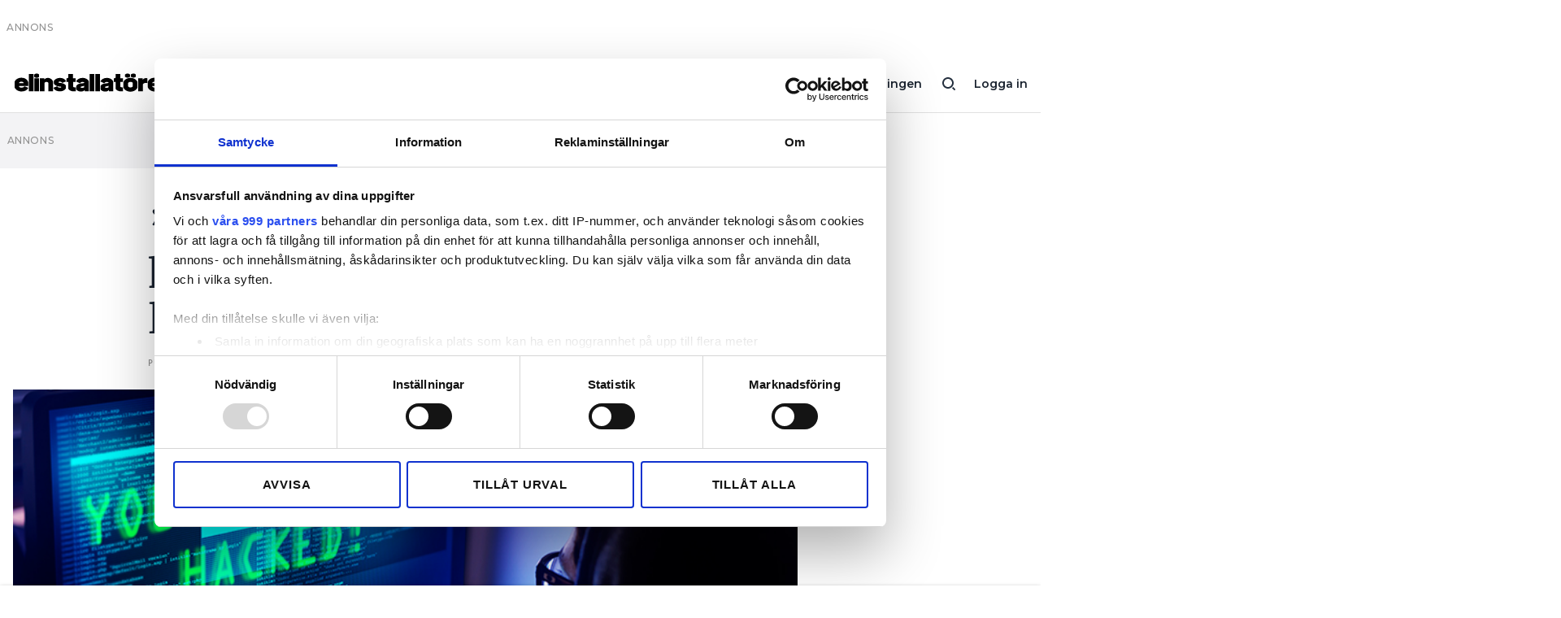

--- FILE ---
content_type: text/html; charset=UTF-8
request_url: https://www.elinstallatoren.se/2019/09/vi-fick-se-de-60-000-kronorna-som-laropengar/
body_size: 11543
content:
<!doctype html>
<html lang="sv-SE">
  <head>
  <meta charset="utf-8">
  <meta http-equiv="x-ua-compatible" content="ie=edge">
  <meta name="viewport" content="width=device-width, initial-scale=1, shrink-to-fit=no">
    <script data-cookieconsent="ignore">
      window.dataLayer = window.dataLayer || [];
      function gtag() {
          dataLayer.push(arguments);
      }
      gtag("consent", "default", {
          ad_personalization: "denied",
          ad_storage: "denied",
          ad_user_data: "denied",
          analytics_storage: "denied",
          functionality_storage: "denied",
          personalization_storage: "denied",
          security_storage: "granted",
          wait_for_update: 500,
      });
      gtag("set", "ads_data_redaction", true);
      gtag("set", "url_passthrough", false);
  </script>
  <script id="Cookiebot" src="https://consent.cookiebot.com/uc.js" data-cbid="fd4105db-f664-4029-b28d-68803debc1cb" data-framework="TCFv2.2" data-blockingmode="auto" type="text/javascript"></script>
    
	<!-- Google Tag Manager -->
	<script>(function(w,d,s,l,i){w[l]=w[l]||[];w[l].push({'gtm.start':
	new Date().getTime(),event:'gtm.js'});var f=d.getElementsByTagName(s)[0],
	j=d.createElement(s),dl=l!='dataLayer'?'&l='+l:'';j.async=true;j.src=
	'//www.googletagmanager.com/gtm.js?id='+i+dl;f.parentNode.insertBefore(j,f);
	})(window,document,'script','dataLayer','GTM-WG4HJ8L');</script>
	<!-- End Google Tag Manager -->

<title>”Vi fick se de 60 000 kronorna som läropengar” &#x2d; Elinstallatören</title>

<!-- The SEO Framework by Sybre Waaijer -->
<meta name="robots" content="noarchive,max-snippet:-1,max-image-preview:standard,max-video-preview:-1" />
<meta name="description" content="Ritningar, lönesystem och ekonomisystem – allt låstes. Företaget El &amp; Ventilationsstyr i Väst hade stängts ute från sina datasystem och visste inte vad som hänt – förrän hackarna hörde av sig och krävde en bitcoin – motsvarande 60 000 kronor." />
<meta property="og:image" content="https://www.elinstallatoren.se/app/uploads/imported/it-hackning-kapades-bitcoin.jpg" />
<meta property="og:image:width" content="750" />
<meta property="og:image:height" content="500" />
<meta property="og:locale" content="sv_SE" />
<meta property="og:type" content="article" />
<meta property="og:title" content="”Vi fick se de 60 000 kronorna som läropengar”" />
<meta property="og:description" content="Ritningar, lönesystem och ekonomisystem – allt låstes. Företaget El &amp; Ventilationsstyr i Väst hade stängts ute från sina datasystem och visste inte vad som hänt – förrän hackarna hörde av sig och krävde en bitcoin – motsvarande 60 000 kronor." />
<meta property="og:url" content="https://www.elinstallatoren.se/2019/09/vi-fick-se-de-60-000-kronorna-som-laropengar/" />
<meta property="og:site_name" content="Elinstallatören" />
<meta property="og:updated_time" content="2019-09-16T06:10+00:00" />
<meta property="article:published_time" content="2019-09-16T06:10+00:00" />
<meta property="article:modified_time" content="2019-09-16T06:10+00:00" />
<meta name="twitter:card" content="summary_large_image" />
<meta name="twitter:title" content="”Vi fick se de 60 000 kronorna som läropengar”" />
<meta name="twitter:description" content="Ritningar, lönesystem och ekonomisystem – allt låstes. Företaget El &amp; Ventilationsstyr i Väst hade stängts ute från sina datasystem och visste inte vad som hänt – förrän hackarna hörde av sig och krävde en bitcoin – motsvarande 60 000 kronor." />
<meta name="twitter:image" content="https://www.elinstallatoren.se/app/uploads/imported/it-hackning-kapades-bitcoin.jpg" />
<meta name="twitter:image:width" content="750" />
<meta name="twitter:image:height" content="500" />
<link rel="canonical" href="https://www.elinstallatoren.se/2019/09/vi-fick-se-de-60-000-kronorna-som-laropengar/" />
<script type="application/ld+json">{"@context":"https://schema.org","@type":"BreadcrumbList","itemListElement":[{"@type":"ListItem","position":1,"item":{"@id":"https://www.elinstallatoren.se/","name":"Elinstallat\u00f6ren"}},{"@type":"ListItem","position":2,"item":{"@id":"https://www.elinstallatoren.se/kategori/elteknik-och-installation/","name":"Elteknik och installation"}},{"@type":"ListItem","position":3,"item":{"@id":"https://www.elinstallatoren.se/2019/09/vi-fick-se-de-60-000-kronorna-som-laropengar/","name":"\u201dVi fick se de 60 000 kronorna som l\u00e4ropengar\u201d"}}]}</script>
<!-- / The SEO Framework by Sybre Waaijer | 5.73ms meta | 0.42ms boot -->

<!-- Google News implementation -->
<script type="application/ld+json">{
	"@context": "https://schema.org",
	"@type": "NewsArticle",
	"headline": "”Vi fick se de 60 000 kronorna som läropengar”",
	"image": ["https://www.elinstallatoren.se/app/uploads/imported/it-hackning-kapades-bitcoin.jpg"],
	"datePublished": "2019-09-16T08:10:00+00:00",
	"dateModified": "2019-09-16T08:10:00+00:00"
}</script>
<!-- / Google News implementation -->

<link rel='dns-prefetch' href='//fonts.googleapis.com' />
<link rel='dns-prefetch' href='//use.typekit.net' />
<link rel="alternate" type="application/rss+xml" title="Elinstallatören &raquo; ”Vi fick se de 60 000 kronorna som läropengar” kommentarsflöde" href="https://www.elinstallatoren.se/2019/09/vi-fick-se-de-60-000-kronorna-som-laropengar/feed/" />
<link rel='stylesheet' id='wp-block-library-css' href='https://www.elinstallatoren.se/wp/wp-includes/css/dist/block-library/style.min.css?ver=6.1.1' type='text/css' media='all' />
<link rel='stylesheet' id='classic-theme-styles-css' href='https://www.elinstallatoren.se/wp/wp-includes/css/classic-themes.min.css?ver=1' type='text/css' media='all' />
<style id='global-styles-inline-css' type='text/css'>
body{--wp--preset--color--black: #000000;--wp--preset--color--cyan-bluish-gray: #abb8c3;--wp--preset--color--white: #ffffff;--wp--preset--color--pale-pink: #f78da7;--wp--preset--color--vivid-red: #cf2e2e;--wp--preset--color--luminous-vivid-orange: #ff6900;--wp--preset--color--luminous-vivid-amber: #fcb900;--wp--preset--color--light-green-cyan: #7bdcb5;--wp--preset--color--vivid-green-cyan: #00d084;--wp--preset--color--pale-cyan-blue: #8ed1fc;--wp--preset--color--vivid-cyan-blue: #0693e3;--wp--preset--color--vivid-purple: #9b51e0;--wp--preset--gradient--vivid-cyan-blue-to-vivid-purple: linear-gradient(135deg,rgba(6,147,227,1) 0%,rgb(155,81,224) 100%);--wp--preset--gradient--light-green-cyan-to-vivid-green-cyan: linear-gradient(135deg,rgb(122,220,180) 0%,rgb(0,208,130) 100%);--wp--preset--gradient--luminous-vivid-amber-to-luminous-vivid-orange: linear-gradient(135deg,rgba(252,185,0,1) 0%,rgba(255,105,0,1) 100%);--wp--preset--gradient--luminous-vivid-orange-to-vivid-red: linear-gradient(135deg,rgba(255,105,0,1) 0%,rgb(207,46,46) 100%);--wp--preset--gradient--very-light-gray-to-cyan-bluish-gray: linear-gradient(135deg,rgb(238,238,238) 0%,rgb(169,184,195) 100%);--wp--preset--gradient--cool-to-warm-spectrum: linear-gradient(135deg,rgb(74,234,220) 0%,rgb(151,120,209) 20%,rgb(207,42,186) 40%,rgb(238,44,130) 60%,rgb(251,105,98) 80%,rgb(254,248,76) 100%);--wp--preset--gradient--blush-light-purple: linear-gradient(135deg,rgb(255,206,236) 0%,rgb(152,150,240) 100%);--wp--preset--gradient--blush-bordeaux: linear-gradient(135deg,rgb(254,205,165) 0%,rgb(254,45,45) 50%,rgb(107,0,62) 100%);--wp--preset--gradient--luminous-dusk: linear-gradient(135deg,rgb(255,203,112) 0%,rgb(199,81,192) 50%,rgb(65,88,208) 100%);--wp--preset--gradient--pale-ocean: linear-gradient(135deg,rgb(255,245,203) 0%,rgb(182,227,212) 50%,rgb(51,167,181) 100%);--wp--preset--gradient--electric-grass: linear-gradient(135deg,rgb(202,248,128) 0%,rgb(113,206,126) 100%);--wp--preset--gradient--midnight: linear-gradient(135deg,rgb(2,3,129) 0%,rgb(40,116,252) 100%);--wp--preset--duotone--dark-grayscale: url('#wp-duotone-dark-grayscale');--wp--preset--duotone--grayscale: url('#wp-duotone-grayscale');--wp--preset--duotone--purple-yellow: url('#wp-duotone-purple-yellow');--wp--preset--duotone--blue-red: url('#wp-duotone-blue-red');--wp--preset--duotone--midnight: url('#wp-duotone-midnight');--wp--preset--duotone--magenta-yellow: url('#wp-duotone-magenta-yellow');--wp--preset--duotone--purple-green: url('#wp-duotone-purple-green');--wp--preset--duotone--blue-orange: url('#wp-duotone-blue-orange');--wp--preset--font-size--small: 13px;--wp--preset--font-size--medium: 24px;--wp--preset--font-size--large: 32px;--wp--preset--font-size--x-large: 42px;--wp--preset--spacing--20: 0.44rem;--wp--preset--spacing--30: 0.67rem;--wp--preset--spacing--40: 1rem;--wp--preset--spacing--50: 1.5rem;--wp--preset--spacing--60: 2.25rem;--wp--preset--spacing--70: 3.38rem;--wp--preset--spacing--80: 5.06rem;}:where(.is-layout-flex){gap: 0.5em;}body .is-layout-flow > .alignleft{float: left;margin-inline-start: 0;margin-inline-end: 2em;}body .is-layout-flow > .alignright{float: right;margin-inline-start: 2em;margin-inline-end: 0;}body .is-layout-flow > .aligncenter{margin-left: auto !important;margin-right: auto !important;}body .is-layout-constrained > .alignleft{float: left;margin-inline-start: 0;margin-inline-end: 2em;}body .is-layout-constrained > .alignright{float: right;margin-inline-start: 2em;margin-inline-end: 0;}body .is-layout-constrained > .aligncenter{margin-left: auto !important;margin-right: auto !important;}body .is-layout-constrained > :where(:not(.alignleft):not(.alignright):not(.alignfull)){max-width: var(--wp--style--global--content-size);margin-left: auto !important;margin-right: auto !important;}body .is-layout-constrained > .alignwide{max-width: var(--wp--style--global--wide-size);}body .is-layout-flex{display: flex;}body .is-layout-flex{flex-wrap: wrap;align-items: center;}body .is-layout-flex > *{margin: 0;}:where(.wp-block-columns.is-layout-flex){gap: 2em;}.has-black-color{color: var(--wp--preset--color--black) !important;}.has-cyan-bluish-gray-color{color: var(--wp--preset--color--cyan-bluish-gray) !important;}.has-white-color{color: var(--wp--preset--color--white) !important;}.has-pale-pink-color{color: var(--wp--preset--color--pale-pink) !important;}.has-vivid-red-color{color: var(--wp--preset--color--vivid-red) !important;}.has-luminous-vivid-orange-color{color: var(--wp--preset--color--luminous-vivid-orange) !important;}.has-luminous-vivid-amber-color{color: var(--wp--preset--color--luminous-vivid-amber) !important;}.has-light-green-cyan-color{color: var(--wp--preset--color--light-green-cyan) !important;}.has-vivid-green-cyan-color{color: var(--wp--preset--color--vivid-green-cyan) !important;}.has-pale-cyan-blue-color{color: var(--wp--preset--color--pale-cyan-blue) !important;}.has-vivid-cyan-blue-color{color: var(--wp--preset--color--vivid-cyan-blue) !important;}.has-vivid-purple-color{color: var(--wp--preset--color--vivid-purple) !important;}.has-black-background-color{background-color: var(--wp--preset--color--black) !important;}.has-cyan-bluish-gray-background-color{background-color: var(--wp--preset--color--cyan-bluish-gray) !important;}.has-white-background-color{background-color: var(--wp--preset--color--white) !important;}.has-pale-pink-background-color{background-color: var(--wp--preset--color--pale-pink) !important;}.has-vivid-red-background-color{background-color: var(--wp--preset--color--vivid-red) !important;}.has-luminous-vivid-orange-background-color{background-color: var(--wp--preset--color--luminous-vivid-orange) !important;}.has-luminous-vivid-amber-background-color{background-color: var(--wp--preset--color--luminous-vivid-amber) !important;}.has-light-green-cyan-background-color{background-color: var(--wp--preset--color--light-green-cyan) !important;}.has-vivid-green-cyan-background-color{background-color: var(--wp--preset--color--vivid-green-cyan) !important;}.has-pale-cyan-blue-background-color{background-color: var(--wp--preset--color--pale-cyan-blue) !important;}.has-vivid-cyan-blue-background-color{background-color: var(--wp--preset--color--vivid-cyan-blue) !important;}.has-vivid-purple-background-color{background-color: var(--wp--preset--color--vivid-purple) !important;}.has-black-border-color{border-color: var(--wp--preset--color--black) !important;}.has-cyan-bluish-gray-border-color{border-color: var(--wp--preset--color--cyan-bluish-gray) !important;}.has-white-border-color{border-color: var(--wp--preset--color--white) !important;}.has-pale-pink-border-color{border-color: var(--wp--preset--color--pale-pink) !important;}.has-vivid-red-border-color{border-color: var(--wp--preset--color--vivid-red) !important;}.has-luminous-vivid-orange-border-color{border-color: var(--wp--preset--color--luminous-vivid-orange) !important;}.has-luminous-vivid-amber-border-color{border-color: var(--wp--preset--color--luminous-vivid-amber) !important;}.has-light-green-cyan-border-color{border-color: var(--wp--preset--color--light-green-cyan) !important;}.has-vivid-green-cyan-border-color{border-color: var(--wp--preset--color--vivid-green-cyan) !important;}.has-pale-cyan-blue-border-color{border-color: var(--wp--preset--color--pale-cyan-blue) !important;}.has-vivid-cyan-blue-border-color{border-color: var(--wp--preset--color--vivid-cyan-blue) !important;}.has-vivid-purple-border-color{border-color: var(--wp--preset--color--vivid-purple) !important;}.has-vivid-cyan-blue-to-vivid-purple-gradient-background{background: var(--wp--preset--gradient--vivid-cyan-blue-to-vivid-purple) !important;}.has-light-green-cyan-to-vivid-green-cyan-gradient-background{background: var(--wp--preset--gradient--light-green-cyan-to-vivid-green-cyan) !important;}.has-luminous-vivid-amber-to-luminous-vivid-orange-gradient-background{background: var(--wp--preset--gradient--luminous-vivid-amber-to-luminous-vivid-orange) !important;}.has-luminous-vivid-orange-to-vivid-red-gradient-background{background: var(--wp--preset--gradient--luminous-vivid-orange-to-vivid-red) !important;}.has-very-light-gray-to-cyan-bluish-gray-gradient-background{background: var(--wp--preset--gradient--very-light-gray-to-cyan-bluish-gray) !important;}.has-cool-to-warm-spectrum-gradient-background{background: var(--wp--preset--gradient--cool-to-warm-spectrum) !important;}.has-blush-light-purple-gradient-background{background: var(--wp--preset--gradient--blush-light-purple) !important;}.has-blush-bordeaux-gradient-background{background: var(--wp--preset--gradient--blush-bordeaux) !important;}.has-luminous-dusk-gradient-background{background: var(--wp--preset--gradient--luminous-dusk) !important;}.has-pale-ocean-gradient-background{background: var(--wp--preset--gradient--pale-ocean) !important;}.has-electric-grass-gradient-background{background: var(--wp--preset--gradient--electric-grass) !important;}.has-midnight-gradient-background{background: var(--wp--preset--gradient--midnight) !important;}.has-small-font-size{font-size: var(--wp--preset--font-size--small) !important;}.has-medium-font-size{font-size: var(--wp--preset--font-size--medium) !important;}.has-large-font-size{font-size: var(--wp--preset--font-size--large) !important;}.has-x-large-font-size{font-size: var(--wp--preset--font-size--x-large) !important;}
.wp-block-navigation a:where(:not(.wp-element-button)){color: inherit;}
:where(.wp-block-columns.is-layout-flex){gap: 2em;}
.wp-block-pullquote{font-size: 1.5em;line-height: 1.6;}
</style>
<link rel='stylesheet' id='sage/main.css-css' href='https://www.elinstallatoren.se/app/themes/installatorsforetagen/dist/styles/main.css' type='text/css' media='all' />
<link rel='stylesheet' id='Merriweather-css' href='https://www.elinstallatoren.se/app/themes/installatorsforetagen/dist/styles/heading-font-merriweather.css' type='text/css' media='all' />
<link rel='stylesheet' id='Montserrat-css' href='https://fonts.googleapis.com/css2?family=Montserrat:wght@400;500;600;800&#038;display=swap' type='text/css' media='all' />
<link rel='stylesheet' id='Typekit-css' href='https://use.typekit.net/ryg3dew.css' type='text/css' media='all' />
<link rel="https://api.w.org/" href="https://www.elinstallatoren.se/wp-json/" /><link rel="alternate" type="application/json" href="https://www.elinstallatoren.se/wp-json/wp/v2/posts/6436" /><link rel="EditURI" type="application/rsd+xml" title="RSD" href="https://www.elinstallatoren.se/wp/xmlrpc.php?rsd" />
<link rel="wlwmanifest" type="application/wlwmanifest+xml" href="https://www.elinstallatoren.se/wp/wp-includes/wlwmanifest.xml" />
<link rel="alternate" type="application/json+oembed" href="https://www.elinstallatoren.se/wp-json/oembed/1.0/embed?url=https%3A%2F%2Fwww.elinstallatoren.se%2F2019%2F09%2Fvi-fick-se-de-60-000-kronorna-som-laropengar%2F" />
<link rel="alternate" type="text/xml+oembed" href="https://www.elinstallatoren.se/wp-json/oembed/1.0/embed?url=https%3A%2F%2Fwww.elinstallatoren.se%2F2019%2F09%2Fvi-fick-se-de-60-000-kronorna-som-laropengar%2F&#038;format=xml" />

    <style>
      .mediaconnect-protected-content {overflow:hidden;max-height:300px;}
      .mediaconnect-protected-content--show {max-height: none;}
    </style>
	<script async src="https://securepubads.g.doubleclick.net/tag/js/gpt.js" data-cookieconsent="ignore"></script>
	<script data-cookieconsent="ignore">
        function hasAdConsent() {
          if (!window.CookieConsent) {
            return false;
          }
          return window.CookieConsent.consent && window.CookieConsent.consent.marketing;
        }

		window.googletag = window.googletag || {cmd: []};
		googletag.cmd.push(function() {

			googletag.pubads().collapseEmptyDivs();

			var gam_content_special = googletag.defineSlot('/100644237/premium', [[320, 100], [320, 240], [320, 320], [320, 360], [980, 120], [980, 240], [980, 360], [980, 540]], 'div-gpt-ad-content-0').addService(googletag.pubads());
			gam_content_special.defineSizeMapping(googletag.sizeMapping().addSize([0, 0], [[320, 100], [320, 240], [320, 320], [320, 360]]).addSize([980, 0], [[980, 120], [980, 240], [980, 360], [980, 540]]).build());

            googletag.pubads().setRequestNonPersonalizedAds(hasAdConsent() ? 0 : 1);
			googletag.enableServices();

			googletag.pubads().addEventListener('slotRenderEnded', function(event) {
				if (event.isEmpty) {
					const id = event.slot.getSlotElementId();
					if (id.includes('gpt_unit_')) {
						document.getElementById(id).parentElement.remove();
					}
				}
			});
		});
	</script>

<meta name="facebook-domain-verification" content="mzecdgh89t9r5ksb9enszgg84i34k5" /><style type="text/css">.recentcomments a{display:inline !important;padding:0 !important;margin:0 !important;}</style><link rel="icon" href="https://www.elinstallatoren.se/app/uploads/2021/03/cropped-favicon-el-32x32.png" sizes="32x32" />
<link rel="icon" href="https://www.elinstallatoren.se/app/uploads/2021/03/cropped-favicon-el-192x192.png" sizes="192x192" />
<link rel="apple-touch-icon" href="https://www.elinstallatoren.se/app/uploads/2021/03/cropped-favicon-el-180x180.png" />
<meta name="msapplication-TileImage" content="https://www.elinstallatoren.se/app/uploads/2021/03/cropped-favicon-el-270x270.png" />
</head>
  <body class="post-template-default single single-post postid-6436 single-format-standard not-home vi-fick-se-de-60-000-kronorna-som-laropengar elinst app-data index-data singular-data single-data single-post-data single-post-vi-fick-se-de-60-000-kronorna-som-laropengar-data">
    
	<!-- Google Tag Manager -->
	<noscript><iframe src="//www.googletagmanager.com/ns.html?id=GTM-WG4HJ8L" height="0" width="0" style="display:none;visibility:hidden"></iframe></noscript>
	<!-- End Google Tag Manager -->

<svg xmlns="http://www.w3.org/2000/svg" viewBox="0 0 0 0" width="0" height="0" focusable="false" role="none" style="visibility: hidden; position: absolute; left: -9999px; overflow: hidden;" ><defs><filter id="wp-duotone-dark-grayscale"><feColorMatrix color-interpolation-filters="sRGB" type="matrix" values=" .299 .587 .114 0 0 .299 .587 .114 0 0 .299 .587 .114 0 0 .299 .587 .114 0 0 " /><feComponentTransfer color-interpolation-filters="sRGB" ><feFuncR type="table" tableValues="0 0.49803921568627" /><feFuncG type="table" tableValues="0 0.49803921568627" /><feFuncB type="table" tableValues="0 0.49803921568627" /><feFuncA type="table" tableValues="1 1" /></feComponentTransfer><feComposite in2="SourceGraphic" operator="in" /></filter></defs></svg><svg xmlns="http://www.w3.org/2000/svg" viewBox="0 0 0 0" width="0" height="0" focusable="false" role="none" style="visibility: hidden; position: absolute; left: -9999px; overflow: hidden;" ><defs><filter id="wp-duotone-grayscale"><feColorMatrix color-interpolation-filters="sRGB" type="matrix" values=" .299 .587 .114 0 0 .299 .587 .114 0 0 .299 .587 .114 0 0 .299 .587 .114 0 0 " /><feComponentTransfer color-interpolation-filters="sRGB" ><feFuncR type="table" tableValues="0 1" /><feFuncG type="table" tableValues="0 1" /><feFuncB type="table" tableValues="0 1" /><feFuncA type="table" tableValues="1 1" /></feComponentTransfer><feComposite in2="SourceGraphic" operator="in" /></filter></defs></svg><svg xmlns="http://www.w3.org/2000/svg" viewBox="0 0 0 0" width="0" height="0" focusable="false" role="none" style="visibility: hidden; position: absolute; left: -9999px; overflow: hidden;" ><defs><filter id="wp-duotone-purple-yellow"><feColorMatrix color-interpolation-filters="sRGB" type="matrix" values=" .299 .587 .114 0 0 .299 .587 .114 0 0 .299 .587 .114 0 0 .299 .587 .114 0 0 " /><feComponentTransfer color-interpolation-filters="sRGB" ><feFuncR type="table" tableValues="0.54901960784314 0.98823529411765" /><feFuncG type="table" tableValues="0 1" /><feFuncB type="table" tableValues="0.71764705882353 0.25490196078431" /><feFuncA type="table" tableValues="1 1" /></feComponentTransfer><feComposite in2="SourceGraphic" operator="in" /></filter></defs></svg><svg xmlns="http://www.w3.org/2000/svg" viewBox="0 0 0 0" width="0" height="0" focusable="false" role="none" style="visibility: hidden; position: absolute; left: -9999px; overflow: hidden;" ><defs><filter id="wp-duotone-blue-red"><feColorMatrix color-interpolation-filters="sRGB" type="matrix" values=" .299 .587 .114 0 0 .299 .587 .114 0 0 .299 .587 .114 0 0 .299 .587 .114 0 0 " /><feComponentTransfer color-interpolation-filters="sRGB" ><feFuncR type="table" tableValues="0 1" /><feFuncG type="table" tableValues="0 0.27843137254902" /><feFuncB type="table" tableValues="0.5921568627451 0.27843137254902" /><feFuncA type="table" tableValues="1 1" /></feComponentTransfer><feComposite in2="SourceGraphic" operator="in" /></filter></defs></svg><svg xmlns="http://www.w3.org/2000/svg" viewBox="0 0 0 0" width="0" height="0" focusable="false" role="none" style="visibility: hidden; position: absolute; left: -9999px; overflow: hidden;" ><defs><filter id="wp-duotone-midnight"><feColorMatrix color-interpolation-filters="sRGB" type="matrix" values=" .299 .587 .114 0 0 .299 .587 .114 0 0 .299 .587 .114 0 0 .299 .587 .114 0 0 " /><feComponentTransfer color-interpolation-filters="sRGB" ><feFuncR type="table" tableValues="0 0" /><feFuncG type="table" tableValues="0 0.64705882352941" /><feFuncB type="table" tableValues="0 1" /><feFuncA type="table" tableValues="1 1" /></feComponentTransfer><feComposite in2="SourceGraphic" operator="in" /></filter></defs></svg><svg xmlns="http://www.w3.org/2000/svg" viewBox="0 0 0 0" width="0" height="0" focusable="false" role="none" style="visibility: hidden; position: absolute; left: -9999px; overflow: hidden;" ><defs><filter id="wp-duotone-magenta-yellow"><feColorMatrix color-interpolation-filters="sRGB" type="matrix" values=" .299 .587 .114 0 0 .299 .587 .114 0 0 .299 .587 .114 0 0 .299 .587 .114 0 0 " /><feComponentTransfer color-interpolation-filters="sRGB" ><feFuncR type="table" tableValues="0.78039215686275 1" /><feFuncG type="table" tableValues="0 0.94901960784314" /><feFuncB type="table" tableValues="0.35294117647059 0.47058823529412" /><feFuncA type="table" tableValues="1 1" /></feComponentTransfer><feComposite in2="SourceGraphic" operator="in" /></filter></defs></svg><svg xmlns="http://www.w3.org/2000/svg" viewBox="0 0 0 0" width="0" height="0" focusable="false" role="none" style="visibility: hidden; position: absolute; left: -9999px; overflow: hidden;" ><defs><filter id="wp-duotone-purple-green"><feColorMatrix color-interpolation-filters="sRGB" type="matrix" values=" .299 .587 .114 0 0 .299 .587 .114 0 0 .299 .587 .114 0 0 .299 .587 .114 0 0 " /><feComponentTransfer color-interpolation-filters="sRGB" ><feFuncR type="table" tableValues="0.65098039215686 0.40392156862745" /><feFuncG type="table" tableValues="0 1" /><feFuncB type="table" tableValues="0.44705882352941 0.4" /><feFuncA type="table" tableValues="1 1" /></feComponentTransfer><feComposite in2="SourceGraphic" operator="in" /></filter></defs></svg><svg xmlns="http://www.w3.org/2000/svg" viewBox="0 0 0 0" width="0" height="0" focusable="false" role="none" style="visibility: hidden; position: absolute; left: -9999px; overflow: hidden;" ><defs><filter id="wp-duotone-blue-orange"><feColorMatrix color-interpolation-filters="sRGB" type="matrix" values=" .299 .587 .114 0 0 .299 .587 .114 0 0 .299 .587 .114 0 0 .299 .587 .114 0 0 " /><feComponentTransfer color-interpolation-filters="sRGB" ><feFuncR type="table" tableValues="0.098039215686275 1" /><feFuncG type="table" tableValues="0 0.66274509803922" /><feFuncB type="table" tableValues="0.84705882352941 0.41960784313725" /><feFuncA type="table" tableValues="1 1" /></feComponentTransfer><feComposite in2="SourceGraphic" operator="in" /></filter></defs></svg>        <div class="Ad is-takeover" data-slot="/100644237/Takeover">
</div>

<header class="Header">

	<div class="container">

		<a class="main-menu-button d-lg-none" href="#"></a>

		<a class="logo" href="https://www.elinstallatoren.se/">
						<img src="https://www.elinstallatoren.se/app/themes/installatorsforetagen/dist/images/logo-elinstallatoren.svg">
					</a>

		<a class="user-button" href="https://www.elinstallatoren.se/auth/logga-in">Logga in</a>
  
		<a class="search-button d-none d-lg-inline-block" href="/?s="></a>

					<nav class="d-none d-lg-inline-block">
			<ul id="menu-huvudmeny" class="menu"><li id="menu-item-9591" class="menu-item menu-item-type-custom menu-item-object-custom menu-item-9591"><a href="https://www.elinstallatoren.se/prenumerationsalternativ/#mediaconnect:a60abff4-afd9-495c-b820-134f3e224db9:eld_90">Prenumerera</a></li>
<li id="menu-item-50713" class="menu-item menu-item-type-custom menu-item-object-custom menu-item-50713"><a href="https://order.flowy.se/installatorsforetagen/selfservice">Hantera prenumeration</a></li>
<li id="menu-item-7867" class="menu-item menu-item-type-custom menu-item-object-custom menu-item-7867"><a href="/lediga-jobb/">Lediga jobb</a></li>
<li id="menu-item-8634" class="menu-item menu-item-type-custom menu-item-object-custom menu-item-8634"><a target="_blank" rel="noopener" href="https://elinstallatoren.ocast.com/">Annonsera</a></li>
<li id="menu-item-8712" class="menu-item menu-item-type-custom menu-item-object-custom menu-item-8712"><a target="_blank" rel="noopener" href="https://app.elinstallatoren.se/">Läs E-tidningen</a></li>
</ul>
			</nav>
		
		
	</div>
	<div id="Registration_Header" class="Registration_Header" style="display: none;">
	<div class="Registration_Header__Inner">
		<h3>NÄSTAN KLAR!</h3>
		<div class="Registration_Header__Inner__List">
	        			<div>Prenumerationen är betald</div>
						<div>E-post för ditt inlogg är sparat</div>
						<div>Bestäm lösenord</div>
					</div>
		<div class="Registration_Header__Inner__Cta">
			<button class="Registration_Header__Later is-solid is-solid-white">Senare</button>
			<button class="Registration_Header__Register is-solid is-colored">Bestäm lösenord nu</button>
		</div>
	</div>
</div>
</header>

<div class="Main-menu">

	<div class="container">

		<div class="inner">

						<nav>
				<ul id="menu-huvudmeny-1" class="menu"><li class="menu-item menu-item-type-custom menu-item-object-custom menu-item-9591"><a href="https://www.elinstallatoren.se/prenumerationsalternativ/#mediaconnect:a60abff4-afd9-495c-b820-134f3e224db9:eld_90">Prenumerera</a></li>
<li class="menu-item menu-item-type-custom menu-item-object-custom menu-item-50713"><a href="https://order.flowy.se/installatorsforetagen/selfservice">Hantera prenumeration</a></li>
<li class="menu-item menu-item-type-custom menu-item-object-custom menu-item-7867"><a href="/lediga-jobb/">Lediga jobb</a></li>
<li class="menu-item menu-item-type-custom menu-item-object-custom menu-item-8634"><a target="_blank" rel="noopener" href="https://elinstallatoren.ocast.com/">Annonsera</a></li>
<li class="menu-item menu-item-type-custom menu-item-object-custom menu-item-8712"><a target="_blank" rel="noopener" href="https://app.elinstallatoren.se/">Läs E-tidningen</a></li>
</ul>
			</nav>
			
			
						<nav>
				<ul id="menu-sekundar-meny" class="menu"><li id="menu-item-7884" class="menu-item menu-item-type-post_type menu-item-object-page menu-item-7884"><a href="https://www.elinstallatoren.se/om-tidningen/">Om tidningen</a></li>
<li id="menu-item-7885" class="menu-item menu-item-type-post_type menu-item-object-page menu-item-7885"><a href="https://www.elinstallatoren.se/kontakt/">Kontakt</a></li>
<li id="menu-item-10449" class="menu-item menu-item-type-post_type menu-item-object-page menu-item-privacy-policy menu-item-10449"><a href="https://www.elinstallatoren.se/personuppgifter/">Personuppgifter</a></li>
</ul>
			</nav>
			
			<form role="search" method="get" class="search-form" action="https://www.elinstallatoren.se/">
				<label>
					<span class="screen-reader-text">Sök efter:</span>
					<input type="search" class="search-field" placeholder="Sök &hellip;" value="" name="s" />
				</label>
				<input type="submit" class="search-submit" value="Sök" />
			</form>

		</div>

	</div>

</div>

    <div class="Wrap container" role="document">
      <div>
        <div class="Ad is-loaded is-grey is-fall-out" id='div-gpt-ad-content-0'>
          <script>
            window.googletag = window.googletag || { cmd: [] };
            window.googletag.cmd.push(function() {
              window.googletag.pubads().addEventListener('slotRenderEnded', function(event) { if(event.isEmpty && event.slot.getSlotElementId() === 'div-gpt-ad-content-0') { document.getElementById('div-gpt-ad-content-0').remove(); } });
              window.googletag.display('div-gpt-ad-content-0');
            });
          </script>
        </div>

        <main class="main">
                 <div class="Page-content" data-id="6436" data-update-post-stats="6436">

	<article  data-author="Marie Granmar" data-published-at="2019-09-16" data-modified-at="2019-09-16" class="post-6436 post type-post status-publish format-standard has-post-thumbnail hentry category-elteknik-och-installation tag-ekonomi tag-rattsfall">

		<div class="row">

			<div class="col-12 col-lg-8 offset-lg-2">

				<header>
					<h1>”Vi fick se de 60 000 kronorna som läropengar”</h1>

					<div class="meta">
						Publicerad  
						<div class="published_at">16 sep 2019, 08:10</div>
											</div>

				</header>

			</div>

			<div class="col-md-12">

									<figure class="featured-image Fade-in">
												<img src="[data-uri]" data-lazyload-src="https://www.elinstallatoren.se/app/uploads/imported/it-hackning-kapades-bitcoin.jpg" alt="" style="height: 0px;">
						
											</figure>
				
			</div>

			<div class="col-12 col-lg-8 offset-lg-2">

				<p class="is-style-preamble">Ritningar, lönesystem och ekonomisystem – allt låstes. Företaget El &amp; Ventilationsstyr i Väst hade stängts ute från sina datasystem och visste inte vad som hänt – förrän hackarna hörde av sig och krävde en bitcoin – motsvarande 60 000 kronor.</p>
<div class="author">
<p>Text</p>
<p class="byline"><a href="mailto:marie.granmar@in.se">Marie Granmar</a></p>
</div>
<div class="Ad is-grey is-fall-out" data-slot="/100644237/premium"></div>
<p><strong>Ekonomichef</strong> Anna-Karin Holzner på företaget El &amp; Ventilationsstyr i Väst var bortrest på skidresa några dagar. När hon försökte logga in på distans i sina vanliga system märkte hon att det inte gick att komma in. Inte heller hennes man, som är ägare av företaget, kunde komma in någonstans.</p>
<p><img decoding="async" src="/app/uploads/imported/annakarin-webb.jpg" alt="Anna-Karin Holzner" class="align-left" />– Först trodde vi att det var fel på uppkopplingen, men när vi kontaktade kontoret fick vi veta att vi blivit hackade och att alla system var helt låsta, berättar Anna-Karin Holzner.</p>
<p><strong>Säkerhet efterfrågas: <a title="Stor ökning av marknaden för installation av säkerhet och kommunikation" href="/innehall/nyheter/2019/augusti/stor-okning-av-marknaden-for-installation-av-sakerhet-och-kommunikation/">Stor ökning av marknaden för installation av säkerhet och kommunikation</a></strong></p>
<p>En medarbetare hade fått en textfil via en server där det stod att företaget skulle kontakta hackaren på en av tre föreslagna epostadresser. När företaget skickat mejlet fick det till svar att det skulle betala en bitcoin, motsvarande cirka 60 000 kronor, för att få systemen upplåsta.</p>
<div class="Ad__scrollover-wrapper">
<div class="Ad is-scrollover" data-slot="/100644237/scrollover"></div>
</div>
<p><strong>Kriminalkommissarien:</strong> <a href="/innehall/nyheter/2019/september/ransomware-ar-en-vaxande-affarside/"><strong>”Startar nästan alltid med phishing-mejl som någon klickar på”</strong></a></p>
<blockquote>
<p><em>”En sådan här händelse gör dig medveten om hur sårbart ett företag är när det digitala inte fungerar.”</em></p>
<p><strong>Anna-Karin Holzner, ekonomichef, El &amp; Ventilationsstyr i Väst.</strong></p>
</blockquote>
<p><strong>Bland de låsta systemen</strong> fanns lönesystem, ekonomisystem och servrar med ritningar.</p>
<p>– Till att börja med tänkte vi ”hur ska vi göra?”. Eftersom vi inte hade en jätte-bra back-up var vi osäkra och tänkte att det antagligen var bäst att betala. Vi läste på en forum-sida om ett annat företag som fått tillbaka tillgängligheten till sina servrar efter att ha betalat, säger Anna-Karin Holzner.</p>
<p><strong>Fler brott: <a title="Stölder på byggarbetsplatser har ökat med 60 procent på fem år" href="/innehall/nyheter/2019/maj/stolder-pa-byggarbetsplatser-har-okat-med-60-procent-pa-fem-ar/">Stölder på byggarbetsplatser har ökat med 60 procent på fem år</a></strong></p>
<p>Det visade sig inte vara helt enkelt att köpa bitcoin. För att få ihop till en bitcoin fick företaget göra tre transaktioner på en e-handelsplats.</p>
<p>När det var klart förde Anna-Karin Holzner över pengarna enligt anvisningarna från hackarna. Och sedan hände… ingenting. Det var också väldigt trögt att få kontakt med mottagarna, som befann sig i en annan tidszon och svarade på natten.</p>
<p><strong>– Efter ett tag</strong> fick vi ändå veta att vi glömt att uppge ett referensnummer, så de visste inte var pengarna kom ifrån. Vi var ju inte de enda som de hackat, säger Anna-Karin Holzner.</p>
<p>När referensnumret väl var skickat sa det ”klick” och servrarna låstes upp igen. Då hade företaget stått still i cirka två veckor. Det mesta fungerade som vanligt igen, men servrarna har krånglat lite sedan dess.</p>
<p><b>Tänkte ni någon gång att ni kunde bli lurade på pengarna?</b></p>
<p>– Ja, visst. Men vad var alternativet? Hur länge hade vi fått arbeta med att återställa vårt material, om det ens hade varit möjligt? Vi fick se de 60 000 kronorna som läropengar, säger Anna-Karin Holzner.</p>
<p>Någon polisanmälan blev det aldrig. Det hanns inte med.</p>
<p><strong>Lärorikt: <a title="Escape Room ska lära gymnasieelever hitta elfel" href="/innehall/nyheter/2019/mars/escape-room-ska-lara-gymnasieelever-hitta-elfel/">Escape Room ska lära gymnasieelever hitta elfel</a></strong></p>
<p>I dag har El &amp; Ventilationsstyr i Väst outsourcat alla sina datasystem. Servrarna ligger på serverhotell och ett konsultbolag sköter affärssystemen som ligger i molnet.</p>
<p>– En sådan här händelse gör dig medveten om hur sårbart ett företag är när det digitala inte fungerar. På ett litet företag utan IT-avdelning kan säkerhetsåtgärder lätt falla mellan stolarna. Då är det bättre att köpa tjänster av dem som kan. Nästa gång kanske hackarna vill ha 600 000 kronor, säger Anna-Karin Holzner.</p>

				
				<footer>
					<div class="share-links">
	<a href="http://www.facebook.com/share.php?u=https%3A%2F%2Fwww.elinstallatoren.se%2F2019%2F09%2Fvi-fick-se-de-60-000-kronorna-som-laropengar%2F" class="facebook" target="_blank"></a><a href="https://twitter.com/intent/tweet?text=%E2%80%9DVi+fick+se+de+60+000+kronorna+som+l%C3%A4ropengar%E2%80%9D+https%3A%2F%2Fwww.elinstallatoren.se%2F2019%2F09%2Fvi-fick-se-de-60-000-kronorna-som-laropengar%2F" class="twitter" target="_blank"></a><a href="https://www.elinstallatoren.se/2019/09/vi-fick-se-de-60-000-kronorna-som-laropengar/" class="link"></a>
</div>					<div class="category-links">
			<a href="https://www.elinstallatoren.se/kategori/elteknik-och-installation/">Elteknik och installation</a>
	</div>
				</footer>

									<div class="Newsletter-signup">
		<h2>Nyhetsbrev</h2>
		<p>Prenumerera på vårt nyhetsbrev och få nyheter, tips och bevakningar rakt ner i inkorgen</p>

		<form class="User-form" action="https://app.rule.io/subscriber-form/subscriber" method="POST" target="_blank">
										
					<input type="hidden" value="83860" name="tags[]">
					<input type="hidden" name="token" value="90509622-243ba7f-b114fe0-1b59576-a456540-2b7">
										
					<input type="email" placeholder="E-post" name="rule_email" required="required">
					<input type="checkbox" name="email_field"  value="1" tabindex="-1" autocomplete="off" style="display: none;">
					<input type="hidden" name="language" value="sv">
					<input type="submit" value="Prenumerera">
				</form>
	</div>
				
			</div>

      <div class="col-12">

        <div class="Ad Ad--footer-panorama" data-slot="/100644237/standard"></div> 

      </div>

		</div>

	</article>

</div>
  
    		<div class="News">    

	<h2>Rekommenderade artiklar</h2>   

	<div class="slider has-11-promos ">

			<div class="inner">

									
					<a href="https://www.elinstallatoren.se/2025/12/batteri-i-norrland-lonsamt-efter-7-ar-nar-60-oringen-avskaffas/" class="Promo Lazy-load  has-image-above   ">

													<div class="img-content">
																<img src="[data-uri]" data-lazyload-src="https://www.elinstallatoren.se/app/uploads/2025/12/TomasHedberg-Foto-privat-375x250.jpg" alt="Tomas Hedberg, batteriägare.">
							</div>
						
						<div class="text-content">

																					<h3>Batteri i Norrland lönsamt efter 7 år när 60-öringen avskaffas</h3>

							
						</div>

					</a>

									
					<a href="https://www.elinstallatoren.se/annons/nya-kundbehov-forandrar-installatorens-roll-korta-gratiskurser-vassar-foretaget/" class="Promo Lazy-load  has-image-above    is-native-ad ">

													<div class="img-content">
																<img src="[data-uri]" data-lazyload-src="https://www.elinstallatoren.se/app/uploads/2025/12/Personer-som-arbetar-pa-whiteboard-375x250.jpg" alt="">
							</div>
						
						<div class="text-content">

							<p class="date">Annons</p>														<h3>Nya kundbehov förändrar installatörens roll – korta gratiskurser vässar företaget</h3>

														<p>Installationsbranschen är mitt i en omfattande omställning. Fastigheter blir aktiva energisystem och kunderna ställer nya krav. För att möta framtiden behöver installatörer ny kunskap. [&hellip;]</p>
							
						</div>

					</a>

									
					<a href="https://www.elinstallatoren.se/2025/12/chalmersforskaren-darfor-dor-inte-hembatteriet-plotsligt-efter-10-ar/" class="Promo Lazy-load  has-image-above   ">

													<div class="img-content">
								<span class="paywall-tag">För prenumeranter</span>
								<img src="[data-uri]" data-lazyload-src="https://www.elinstallatoren.se/app/uploads/2025/12/AleksandarMatic-Chalmers-375x250.jpg" alt="Aleksandar Matic, batteriforskare vid Chalmers tekniska högskola">
							</div>
						
						<div class="text-content">

																					<h3>Chalmersforskaren: Därför dör inte hembatteriet plötsligt efter 10 år</h3>

							
						</div>

					</a>

									
					<a href="https://www.elinstallatoren.se/2025/12/5-skal-till-stort-hembatteri-kan-halla-i-40-ar/" class="Promo Lazy-load  has-image-above   ">

													<div class="img-content">
																<img src="[data-uri]" data-lazyload-src="https://www.elinstallatoren.se/app/uploads/2025/12/JockeStensmo-Foto-Privat-375x250.jpg" alt="Batteri monterat på vägg, batterientusiasten Jocke Stensmo. Foto: Getty och Privat">
							</div>
						
						<div class="text-content">

																					<h3>5 skäl till stort hembatteri: ”Kan hålla i 40 år”</h3>

							
						</div>

					</a>

									
					<a href="https://www.elinstallatoren.se/2025/11/en-teknik-gar-mot-trenden-och-okar-till-2-miljarder-i-beviljat-gront-avdrag/" class="Promo Lazy-load  has-image-above   ">

													<div class="img-content">
																<img src="[data-uri]" data-lazyload-src="https://www.elinstallatoren.se/app/uploads/2025/11/Solceller-villatak-Getty-375x250.jpg" alt="Solceller på villatak.">
							</div>
						
						<div class="text-content">

																					<h3>En teknik går mot trenden och ökar till 2 miljarder i beviljat grönt avdrag</h3>

							
						</div>

					</a>

									
					<a href="https://www.elinstallatoren.se/2025/10/efter-batterikarusellen-kan-oscar-fortfarande-maxa-elarbitraget-med-egna-appen/" class="Promo Lazy-load  has-image-above   ">

													<div class="img-content">
																<img src="[data-uri]" data-lazyload-src="https://www.elinstallatoren.se/app/uploads/2025/10/Oscar-K-framfor-huset-webb-1536x1029-1-375x251.jpg" alt="">
							</div>
						
						<div class="text-content">

																					<h3>Efter batterikarusellen – kan Oscar fortfarande maxa elarbitraget med egna appen?</h3>

							
						</div>

					</a>

									
					<a href="https://www.elinstallatoren.se/2025/10/fick-effekttariff-da-okade-natavgiften-med-153-000-kr/" class="Promo Lazy-load  has-image-above   ">

													<div class="img-content">
																<img src="[data-uri]" data-lazyload-src="https://www.elinstallatoren.se/app/uploads/2025/10/Lars-Carlsson-ORust-970x648-1-375x251.jpg" alt="">
							</div>
						
						<div class="text-content">

																					<h3>Fick effekttariff – då ökade nätavgiften med 153 000 kr </h3>

							
						</div>

					</a>

									
					<a href="https://www.elinstallatoren.se/2025/10/billigare-el-om-kabeln-till-europa-kapas-vi-faktakollar-10-pastaenden-om-elsystemet/" class="Promo Lazy-load  has-image-above   ">

													<div class="img-content">
																<img src="[data-uri]" data-lazyload-src="https://www.elinstallatoren.se/app/uploads/2025/09/Myter-om-elnatet-375x250.jpg" alt="">
							</div>
						
						<div class="text-content">

																					<h3>Billigare el om kabeln till Europa kapas?  Vi faktakollar 10 påståenden om elsystemet</h3>

							
						</div>

					</a>

									
					<a href="https://www.elinstallatoren.se/2025/05/har-ar-guiden-sex-tjanster-som-kapar-effekttoppar/" class="Promo Lazy-load  has-image-above   ">

													<div class="img-content">
																<img src="[data-uri]" data-lazyload-src="https://www.elinstallatoren.se/app/uploads/2025/05/Styrning_intro2-375x250.gif" alt="">
							</div>
						
						<div class="text-content">

																					<h3>Här är guiden: Sex tjänster som kapar effekttoppar</h3>

							
						</div>

					</a>

									
					<a href="https://www.elinstallatoren.se/2025/05/sju-forbrukare-som-kan-styras-for-att-kapa-effekttoppar/" class="Promo Lazy-load  has-image-above   ">

													<div class="img-content">
								<span class="paywall-tag">För prenumeranter</span>
								<img src="[data-uri]" data-lazyload-src="https://www.elinstallatoren.se/app/uploads/2025/05/Styrning_prylarr-375x250.gif" alt="">
							</div>
						
						<div class="text-content">

																					<h3>Sju förbrukare som kan styras för att kapa effekttoppar</h3>

							
						</div>

					</a>

									
					<a href="https://www.elinstallatoren.se/2025/05/fler-vill-balansera-natet-sa-funkar-nya-losningen/" class="Promo Lazy-load  has-image-above   ">

													<div class="img-content">
																<img src="[data-uri]" data-lazyload-src="https://www.elinstallatoren.se/app/uploads/2025/05/Styrning_Enequi1-375x250.gif" alt="">
							</div>
						
						<div class="text-content">

																					<h3>”Fler vill balansera nätet” – så funkar nya lösningen</h3>

							
						</div>

					</a>

				
			</div>

			<div class="go-left">
			</div>

			<div class="go-right">
			</div>

		</div>


</div>

		<div class="Page-content-loader" data-id="50553">
    </div>
          <div class="Page-content-loader" data-id="50543">
    </div>
          <div class="Page-content-loader" data-id="50535">
    </div>
          <div class="Page-content-loader" data-id="49672">
    </div>
          <div class="Page-content-loader" data-id="48867">
    </div>
          <div class="Page-content-loader" data-id="48798">
    </div>
          <div class="Page-content-loader" data-id="48414">
    </div>
          <div class="Page-content-loader" data-id="45210">
    </div>
          <div class="Page-content-loader" data-id="45201">
    </div>
          <div class="Page-content-loader" data-id="45185">
    </div>
  
  	
			<div class="Fixed-heading">

	<div class="slider">

		<div class="inner">

			<a href="/2019/09/vi-fick-se-de-60-000-kronorna-som-laropengar/" class="is-active" data-id="6436">”Vi fick se de 60 000 kronorna som läropengar”</a>

							 					<a href="/2025/12/batteri-i-norrland-lonsamt-efter-7-ar-nar-60-oringen-avskaffas/" data-id="50553">Batteri i Norrland lönsamt efter 7 år när 60-öringen avskaffas</a>
				 					<a href="/2025/12/chalmersforskaren-darfor-dor-inte-hembatteriet-plotsligt-efter-10-ar/" data-id="50543">Chalmersforskaren: Därför dör inte hembatteriet plötsligt efter 10 år</a>
				 					<a href="/2025/12/5-skal-till-stort-hembatteri-kan-halla-i-40-ar/" data-id="50535">5 skäl till stort hembatteri: ”Kan hålla i 40 år”</a>
				 					<a href="/2025/11/en-teknik-gar-mot-trenden-och-okar-till-2-miljarder-i-beviljat-gront-avdrag/" data-id="49672">En teknik går mot trenden och ökar till 2 miljarder i beviljat grönt avdrag</a>
				 					<a href="/2025/10/efter-batterikarusellen-kan-oscar-fortfarande-maxa-elarbitraget-med-egna-appen/" data-id="48867">Efter batterikarusellen – kan Oscar fortfarande maxa elarbitraget med egna appen?</a>
				 					<a href="/2025/10/fick-effekttariff-da-okade-natavgiften-med-153-000-kr/" data-id="48798">Fick effekttariff – då ökade nätavgiften med 153 000 kr </a>
				 					<a href="/2025/10/billigare-el-om-kabeln-till-europa-kapas-vi-faktakollar-10-pastaenden-om-elsystemet/" data-id="48414">Billigare el om kabeln till Europa kapas?  Vi faktakollar 10 påståenden om elsystemet</a>
				 					<a href="/2025/05/har-ar-guiden-sex-tjanster-som-kapar-effekttoppar/" data-id="45210">Här är guiden: Sex tjänster som kapar effekttoppar</a>
				 					<a href="/2025/05/sju-forbrukare-som-kan-styras-for-att-kapa-effekttoppar/" data-id="45201">Sju förbrukare som kan styras för att kapa effekttoppar</a>
				 					<a href="/2025/05/fler-vill-balansera-natet-sa-funkar-nya-losningen/" data-id="45185">”Fler vill balansera nätet” – så funkar nya lösningen</a>
											
		</div>

		<div class="go-left">
		</div>

		<div class="go-right">
		</div>

	</div>

	<div class="progress-bar">
	</div>
</div>	        </main>
      </div>
    </div>
        <footer class="Footer">

	<div class="container">

		<div class="row">

			<div class="col-12 col-md-7">

				<div class="columns">

					<ul id="menu-huvudmeny-2" class="nav"><li class="menu-item menu-item-type-custom menu-item-object-custom menu-item-9591"><a href="https://www.elinstallatoren.se/prenumerationsalternativ/#mediaconnect:a60abff4-afd9-495c-b820-134f3e224db9:eld_90">Prenumerera</a></li>
<li class="menu-item menu-item-type-custom menu-item-object-custom menu-item-50713"><a href="https://order.flowy.se/installatorsforetagen/selfservice">Hantera prenumeration</a></li>
<li class="menu-item menu-item-type-custom menu-item-object-custom menu-item-7867"><a href="/lediga-jobb/">Lediga jobb</a></li>
<li class="menu-item menu-item-type-custom menu-item-object-custom menu-item-8634"><a target="_blank" rel="noopener" href="https://elinstallatoren.ocast.com/">Annonsera</a></li>
<li class="menu-item menu-item-type-custom menu-item-object-custom menu-item-8712"><a target="_blank" rel="noopener" href="https://app.elinstallatoren.se/">Läs E-tidningen</a></li>
</ul>

					<ul id="menu-sekundar-meny-1" class="nav"><li class="menu-item menu-item-type-post_type menu-item-object-page menu-item-7884"><a href="https://www.elinstallatoren.se/om-tidningen/">Om tidningen</a></li>
<li class="menu-item menu-item-type-post_type menu-item-object-page menu-item-7885"><a href="https://www.elinstallatoren.se/kontakt/">Kontakt</a></li>
<li class="menu-item menu-item-type-post_type menu-item-object-page menu-item-privacy-policy menu-item-10449"><a href="https://www.elinstallatoren.se/personuppgifter/">Personuppgifter</a></li>
</ul>

				</div>


			</div>

			<div class="col-12 col-md-5">
									<hr class="d-md-none">

					<h2>Nyhetsbrev</h2>

					<p>Prenumerera på vårt nyhetsbrev och få nyheter, tips och bevakningar rakt ner i inkorgen</p>

					<form class="User-form" action="https://app.rule.io/subscriber-form/subscriber" method="POST" target="_blank">
										
					<input type="hidden" value="83860" name="tags[]">
					<input type="hidden" name="token" value="90509622-243ba7f-b114fe0-1b59576-a456540-2b7">
										
					<input type="email" placeholder="E-post" name="rule_email" required="required">
					<input type="checkbox" name="email_field"  value="1" tabindex="-1" autocomplete="off" style="display: none;">
					<input type="hidden" name="language" value="sv">
					<input type="submit" value="Prenumerera">
				</form>				
			</div>

		</div>

	</div>

</footer>

<div class="Toaster">
  <div class="container">
    <div class="Toaster__message"></div>
  </div>
</div>

    <script type='text/javascript' data-cookieconsent="ignore" src='https://www.elinstallatoren.se/wp/wp-includes/js/jquery/jquery.min.js?ver=3.6.1' id='jquery-core-js'></script>
<script type='text/javascript' data-cookieconsent="ignore" src='https://www.elinstallatoren.se/wp/wp-includes/js/jquery/jquery-migrate.min.js?ver=3.3.2' id='jquery-migrate-js'></script>
<script type='text/javascript' id='mediaconnect-script-js-extra'>
/* <![CDATA[ */
var mediaconnectParams = {"isLoggedIn":"","getProfileUrl":"https:\/\/www.elinstallatoren.se\/auth\/profile","checkAccessUrl":"https:\/\/www.elinstallatoren.se\/auth\/access_controll","protectedContentClassName":"mediaconnect-protected-content","paywallClassName":"mediaconnect-paywall","storageOrderRedirectUrl":"_mc_order_redirect_url","storageOrderSource":"_mc_order_source","lockupUrl":"https:\/\/www.elinstallatoren.se\/auth\/easter","lockupCookie":"_mc_lockup"};
/* ]]> */
</script>
<script type='text/javascript' data-cookieconsent="ignore" src='https://www.elinstallatoren.se/app/plugins/mediaconnect/mc.js?ver=1.0.4' id='mediaconnect-script-js'></script>
<script type='text/javascript' data-cookieconsent="ignore" src='https://www.elinstallatoren.se/app/themes/installatorsforetagen/dist/scripts/main.js' id='sage/main.js-js'></script>

    
  </body>
</html>

<!--Cached using Nginx-Helper on 2026-01-20 23:34:16. It took 1216 queries executed in 1,738 seconds.-->
<!--Visit http://wordpress.org/extend/plugins/nginx-helper/faq/ for more details-->

--- FILE ---
content_type: text/html; charset=utf-8
request_url: https://www.google.com/recaptcha/api2/aframe
body_size: 268
content:
<!DOCTYPE HTML><html><head><meta http-equiv="content-type" content="text/html; charset=UTF-8"></head><body><script nonce="YBMjke_NNymTyJQFd2LcWQ">/** Anti-fraud and anti-abuse applications only. See google.com/recaptcha */ try{var clients={'sodar':'https://pagead2.googlesyndication.com/pagead/sodar?'};window.addEventListener("message",function(a){try{if(a.source===window.parent){var b=JSON.parse(a.data);var c=clients[b['id']];if(c){var d=document.createElement('img');d.src=c+b['params']+'&rc='+(localStorage.getItem("rc::a")?sessionStorage.getItem("rc::b"):"");window.document.body.appendChild(d);sessionStorage.setItem("rc::e",parseInt(sessionStorage.getItem("rc::e")||0)+1);localStorage.setItem("rc::h",'1768971157183');}}}catch(b){}});window.parent.postMessage("_grecaptcha_ready", "*");}catch(b){}</script></body></html>